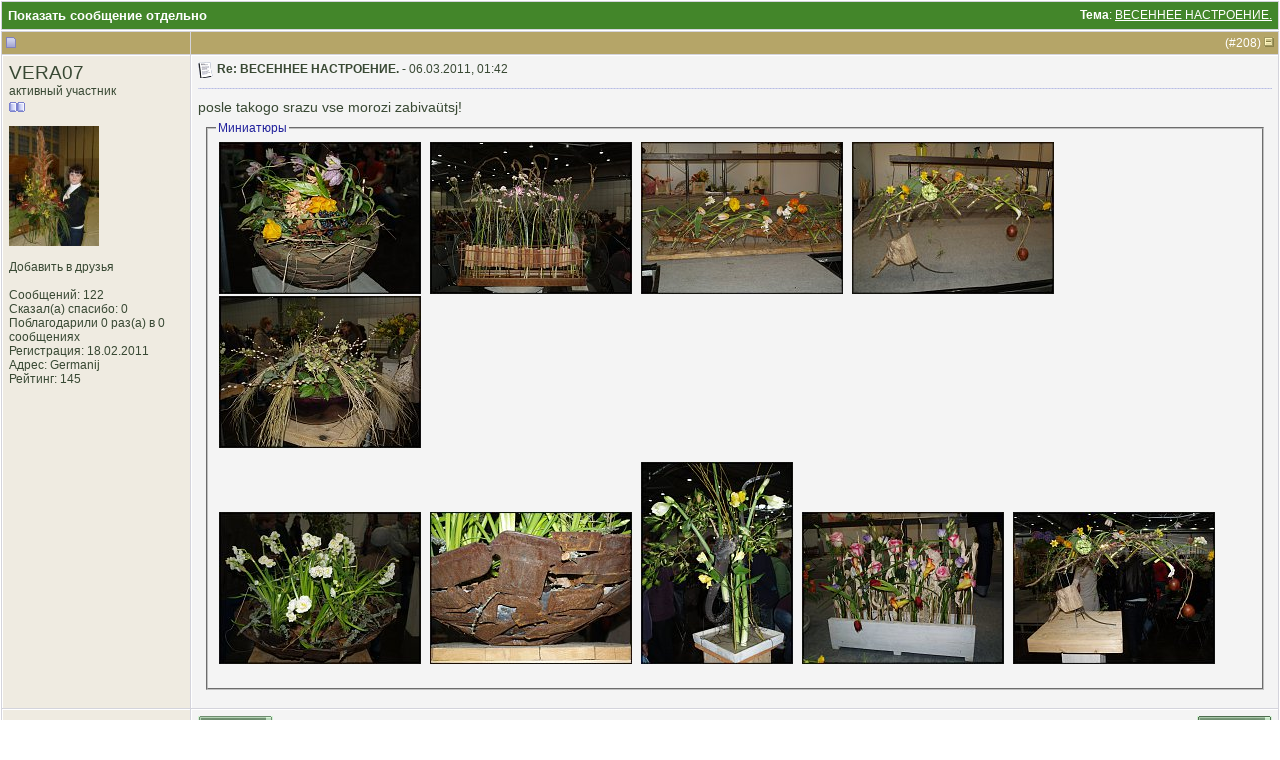

--- FILE ---
content_type: application/javascript
request_url: https://www.floristic.ru/forum/clientscript/vbulletin_ajax_reputation.js?v=387
body_size: 5018
content:
/*======================================================================*\
|| #################################################################### ||
|| # vBulletin 3.8.7 Patch Level 3
|| # ---------------------------------------------------------------- # ||
|| # Copyright ©2000-2012 vBulletin Solutions, Inc. All Rights Reserved. ||
|| # This file may not be redistributed in whole or significant part. # ||
|| # ---------------- VBULLETIN IS NOT FREE SOFTWARE ---------------- # ||
|| # http://www.vbulletin.com | http://www.vbulletin.com/license.html # ||
|| #################################################################### ||
\*======================================================================*/
function vbrep_register(A){if(typeof vBrep=="object"&&typeof A!="undefined"){return vBrep.register(A)}}function vB_Reputation_Handler(){this.reps=new Array();this.ajax=new Array()}vB_Reputation_Handler.prototype.register=function(B){if(AJAX_Compatible&&(typeof vb_disable_ajax=="undefined"||vb_disable_ajax<2)){this.reps[B]=new vB_Reputation_Object(B);var A;if(A=fetch_object("reputation_"+B)){A.onclick=vB_Reputation_Object.prototype.reputation_click;return this.reps[B]}}};vBrep=new vB_Reputation_Handler();function vB_Reputation_Object(A){this.postid=A;this.divname="reputationmenu_"+A+"_menu";this.divobj=null;this.postobj=fetch_object("post"+A);this.vbmenuname="reputationmenu_"+A;this.vbmenu=null;this.xml_sender_populate=null;this.xml_sender_submit=null}vB_Reputation_Object.prototype.onreadystatechange_submit=function(I){if(I.responseXML){if(!this.vbmenu){this.vbmenu=vbmenu_register(this.vbmenuname,true);fetch_object(this.vbmenu.controlkey).onmouseover="";fetch_object(this.vbmenu.controlkey).onclick=""}var H=I.responseXML.getElementsByTagName("error");if(H.length){this.vbmenu.hide(fetch_object(this.vbmenuname));alert(H[0].firstChild.nodeValue)}else{this.vbmenu.hide(fetch_object(this.vbmenuname));var B=I.responseXML.getElementsByTagName("reputation")[0];var A=B.getAttribute("repdisplay");var G=B.getAttribute("reppower");var D=B.getAttribute("userid");var F=fetch_tags(document,"span");var E=null;for(var C=0;C<F.length;C++){if(E=F[C].id.match(/^reppower_(\d+)_(\d+)$/)){if(E[2]==D){F[C].innerHTML=G}}else{if(E=F[C].id.match(/^repdisplay_(\d+)_(\d+)$/)){if(E[2]==D){F[C].innerHTML=A}}}}alert(B.firstChild.nodeValue)}}};vB_Reputation_Object.prototype.onreadystatechange_populate=function(E){if(E.responseXML){var B=E.responseXML.getElementsByTagName("error");if(B.length){alert(B[0].firstChild.nodeValue)}else{if(!this.divobj){this.divobj=document.createElement("div");this.divobj.id=this.divname;this.divobj.style.display="none";this.divobj.onkeypress=vB_Reputation_Object.prototype.repinput_onkeypress;this.postobj.parentNode.appendChild(this.divobj);this.vbmenu=vbmenu_register(this.vbmenuname,true);fetch_object(this.vbmenu.controlkey).onmouseover="";fetch_object(this.vbmenu.controlkey).onclick=""}this.divobj.innerHTML=E.responseXML.getElementsByTagName("reputationbit")[0].firstChild.nodeValue;var A=fetch_tags(this.divobj,"input");for(var D=0;D<A.length;D++){if(A[D].type=="submit"){var F=A[D];var C=document.createElement("input");C.type="button";C.className=F.className;C.value=F.value;C.onclick=vB_Reputation_Object.prototype.submit_onclick;F.parentNode.insertBefore(C,F);F.parentNode.removeChild(F);C.name=F.name;C.id=F.name+"_"+this.postid}}this.vbmenu.show(fetch_object(this.vbmenuname))}}};vB_Reputation_Object.prototype.reputation_click=function(B){B=B?B:window.event;do_an_e(B);var C=this.id.substr(this.id.lastIndexOf("_")+1);var A=vBrep.reps[C];if(A.vbmenu==null){A.populate()}else{if(vBmenu.activemenu!=A.vbmenuname){A.vbmenu.show(fetch_object(A.vbmenuname))}else{A.vbmenu.hide()}}return true};vB_Reputation_Object.prototype.submit_onclick=function(B){B=B?B:window.event;do_an_e(B);var C=this.id.substr(this.id.lastIndexOf("_")+1);var A=vBrep.reps[C];A.submit();return false};vB_Reputation_Object.prototype.repinput_onkeypress=function(A){A=A?A:window.event;switch(A.keyCode){case 13:vBrep.reps[this.id.split(/_/)[1]].submit();return false;default:return true}};vB_Reputation_Object.prototype.populate=function(){YAHOO.util.Connect.asyncRequest("POST","reputation.php?p="+this.postid,{success:this.onreadystatechange_populate,failure:this.handle_ajax_error,timeout:vB_Default_Timeout,scope:this},SESSIONURL+"securitytoken="+SECURITYTOKEN+"&p="+this.postid+"&ajax=1")};vB_Reputation_Object.prototype.handle_ajax_error=function(A){vBulletin_AJAX_Error_Handler(A)};vB_Reputation_Object.prototype.submit=function(){this.psuedoform=new vB_Hidden_Form("reputation.php");this.psuedoform.add_variable("ajax",1);this.psuedoform.add_variables_from_object(this.divobj);YAHOO.util.Connect.asyncRequest("POST","reputation.php?do=addreputation&p="+this.psuedoform.fetch_variable("p"),{success:this.onreadystatechange_submit,failure:vBulletin_AJAX_Error_Handler,timeout:vB_Default_Timeout,scope:this},SESSIONURL+"securitytoken="+SECURITYTOKEN+"&"+this.psuedoform.build_query_string())};